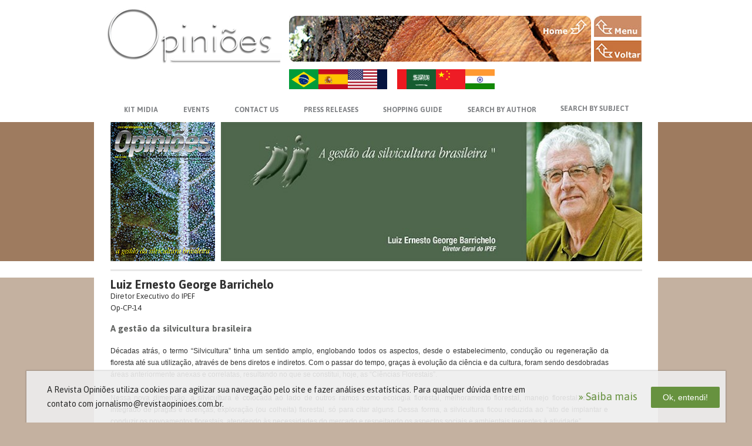

--- FILE ---
content_type: text/html; charset=utf-8
request_url: https://florestal.revistaopinioes.com.br/en/revista/detalhes/1-gestao-da-silvicultura-brasileira/
body_size: 8116
content:


<!DOCTYPE html">
<html lang="en">
<head>
    <meta http-equiv="Content-Type" content="text/html; charset=utf-8" />
    <title>A gestão da silvicultura brasileira</title>
    <link href="/media/css/layout.css?v=6" rel="stylesheet" type="text/css" media="all" />    
    <link href="/media/css/layout-v2.css?v=34" rel="stylesheet" type="text/css" media="all" />
    <meta name="theme-color" content="#006d3f">

    <meta name="viewport" content="width=device-width, initial-scale=1.0">

    <!--[if gte IE 8]>
        <link rel="stylesheet" href="/media//css/conditional/ie8.css" type="text/css" media="screen" title="no title" charset="utf-8">
    <![endif]-->

    <meta name="keywords" content="">
    <meta name="description" content="Décadas atrás, o termo “Silvicultura” tinha um sentido amplo, englobando todos os aspectos, desde o estabelecimento, condução ou regeneração da floresta até sua utilização, através de bens diretos e indiretos. Com o passar do tempo, graças à evolução da ciência e da cultura, foram sendo desdobradas áreas anteriormente anexas e correlatas, resultando no que se constitui, hoje, as “Ciências Florestais”.">

    
    <link rel="stylesheet" href="/media/js/owl2/assets/owl.carousel.min.css">
    <link rel="stylesheet" href="/media/js/owl2/assets/owl.theme.default.min.css">

    <link rel="stylesheet" href="/media/js/swipebox/src/css/swipebox.min.css" type="text/css" />
    <link href="/media/js/lgpd/cookie-policy.css?v=2" rel="stylesheet" type="text/css" />  

    <!-- Google Tag Manager -->
    <script>(function(w,d,s,l,i){w[l]=w[l]||[];w[l].push({'gtm.start':
    new Date().getTime(),event:'gtm.js'});var f=d.getElementsByTagName(s)[0],
    j=d.createElement(s),dl=l!='dataLayer'?'&l='+l:'';j.async=true;j.src=
    'https://www.googletagmanager.com/gtm.js?id='+i+dl;f.parentNode.insertBefore(j,f);
    })(window,document,'script','dataLayer','GTM-TSL7HLS');</script>
    <!-- End Google Tag Manager -->

</head>


<body class="internas artigos_detalhes en" style="">
    <!-- Google Tag Manager (noscript) -->
    <noscript><iframe src="https://www.googletagmanager.com/ns.html?id=GTM-TSL7HLS"
    height="0" width="0" style="display:none;visibility:hidden"></iframe></noscript>
    <!-- End Google Tag Manager (noscript) -->
        
    <span class="bg-topo">
        <span class="white-1"></span>
        <span class="color-1" style=""></span>
        <span class="white-2"></span>
    </span>    
    
    


    <div class="main-header mobile border-box">
        <div class="wrap-header">
            <div class="center">
                <h1 class="box-logo">
                    <a href="/en/home/">                    
                        
                        <img src="/media/images/v2/logo-branco.png" alt="Revista Opiniões">
                                            
                    </a>
                </h1>
            </div>
            <a href="https://api.whatsapp.com/send?phone=5516997777799" id="call-whatsapp" target="_blank" class="mobile"><span class="" style="display: none;">Me chame no WhatsApp Agora!</span></a>
            <span id="icon-menu" class="icon-menu mobile close-submenu">
                <span class="icon"></span>
            </span>

            <div class="box-flags mobile notranslate">
                
                <a href="/pt-br/revista/detalhes/1-gestao-da-silvicultura-brasileira/" title="PT-BR" class="br">PT-BR</a>
                
                
                <a href="/es/revista/detalhes/1-gestao-da-silvicultura-brasileira/" title="ES" class="es">ES</a>
                
                
                <a href="/en/revista/detalhes/1-gestao-da-silvicultura-brasileira/" title="EN" class="us">US</a>
                
                
                <a href="/fr/revista/detalhes/1-gestao-da-silvicultura-brasileira/" title="FR" class="fr">FR</a>
                
                
                <a href="/ar/revista/detalhes/1-gestao-da-silvicultura-brasileira/" title="AR" class="ar">AR</a>
                
                
                <a href="/zh-cn/revista/detalhes/1-gestao-da-silvicultura-brasileira/" title="ZH-CN" class="zh-cn">ZH-CN</a>
                
                
                <a href="/hi/revista/detalhes/1-gestao-da-silvicultura-brasileira/" title="HI" class="hi">HI</a>
                
            </div>

        </div>
    </div>

    <div class="container">
        <!-- Block para o teaser (página que escolhe a revista) -->
        
        <div class="corpo">
            <header>

                <!-- Topo da página -->
                <div class="top desktop">
                    <h1 class="toLeft">
                        <a href="http://revistaopinioes.com.br/" title="Revista Opiniões" class="botao">
                            
                            <img src="/media/images/v2/logo-opinioes.jpg" alt="Revista Opiniões">
                            
                        </a>
                    </h1>
                    <div class="right_top toRight">
                        <a href="http://revistaopinioes.com.br/" class="toLeft">
                            
                            <img src="/media/images/banner_top.jpg" alt="">
                            
                        </a>
                        <nav class="line toRight">
                            <a href="/en/home/?popup='no'" class="botao bt_home_top" style="">MENU</a>
                            <a href="javascript:window.history.back();" class="botao bt_voltar_top" style="">VOLTAR</a>
                            <div class="clear"></div>
                        </nav>
                    </div><!--fim_right_top-->
                    <div class="clear"></div>
                </div>
                <!-- fim do topo da página -->

                <div class="box-flags desktop notranslate">
                    
                    <a href="/pt-br/revista/detalhes/1-gestao-da-silvicultura-brasileira/" title="PT-BR" class="br">PT-BR</a>
                    
                    
                    <a href="/es/revista/detalhes/1-gestao-da-silvicultura-brasileira/" title="ES" class="es">ES</a>
                    
                    
                    <a href="/en/revista/detalhes/1-gestao-da-silvicultura-brasileira/" title="EN" class="us">US</a>
                    
                    
                    <a href="/fr/revista/detalhes/1-gestao-da-silvicultura-brasileira/" title="FR" class="fr">FR</a>
                    
                    
                    <a href="/ar/revista/detalhes/1-gestao-da-silvicultura-brasileira/" title="AR" class="ar">AR</a>
                    
                    
                    <a href="/zh-cn/revista/detalhes/1-gestao-da-silvicultura-brasileira/" title="ZH-CN" class="zh-cn">ZH-CN</a>
                       
                    
                    <a href="/hi/revista/detalhes/1-gestao-da-silvicultura-brasileira/" title="HI" class="hi">HI</a>
                    
                </div>

                <!-- Menu Principal -->
                
                    <nav class="menu border-box-mobile" id="main-menu">
                        <ul id="nav">
                            
                            <li class="toLeft">
                                <a href="/en/midia/leitura/online/5/" target="_blank" class="kit_midia">KIT MIDIA</a>
                            </li>
                            
                            <li class="toLeft has-submenu">
                                <a href="#" class="congressos no-click">EVENTS</a>
                                <ul class="submenu-hover submenu">
                                    <li><a href="/en/ensaios_especiais/" target="_blank">SPECIAL TESTS</a></li>
                                    <li><a href="/en/congressos/" target="_blank">EVENTS</a></li>
                                </ul>
                            </li>
                            <li class="toLeft"><a href="/en/fale-conosco/" class="contato">CONTACT US</a></li>
                            <li class="toLeft"><a href="/en/espaco/" class="fornecedor">PRESS RELEASES</a></li>
                            <li class="toLeft"><a href="/en/guia-de-compras/" class="guia">SHOPPING GUIDE</a></li>
                            <li class="toLeft has-submenu click">
                                <a href="#" class="pesquisa-autor">SEARCH BY AUTHOR</a>
                                <ul class="submenu size1">
                                    <li>
                                        <form action="/en/revista/busca/articulista/" method="GET">
                                            <input type="text" class="toLeft" placeholder="Search by author:" name="busca">
                                            <input type="submit" value="" title="Buscar" class="toLeft">
                                            <div class="clear"></div>
                                        </form>
                                    </li>                                    
                                </ul>
                            </li>
                            <li class="toLeft has-submenu click last">
                                <a href="#" class="pesquisa-articulista">SEARCH BY SUBJECT</a>
                                <ul class="submenu right">
                                    <li>
                                        <form action="/en/revista/busca/assunto/" method="get">
                                            <input type="text" class="toLeft" placeholder="Search by subject:" name="busca">
                                            <input type="submit" value="" title="Buscar" class="toLeft">
                                            <div class="clear"></div>
                                        </form>
                                    </li>                                    
                                </ul>
                            </li>
                            <li class="mobile">
                                <a href="/en/home/">Home</a>
                            </li>
                            <li class="mobile">
                                <a href="https://sucroenergetico.revistaopinioes.com.br/">Setor Sucroenergético</a>
                            </li>
                        </ul>
                    </nav>
                

                <!-- Destaque da Home -->
                
    <section class="destaque">
        <div class="caixa_thumb toLeft" onmouseover="javascript:marcarMenu('.a_online');" onmouseout="javascript:desmarcarMenu('.a_online');">
            <a href="/en/revista/leitura/online/gestao-da-silvicultura-brasileira/" target="_blank"><img src="/media/upload/publicacoes/OpCP14-Capa-0_jpg_178x237_crop_q85.jpg" alt=""></a>
        </div><!--fim_caixa_thumb-->
        <div class="carro toRight" onmouseover="javascript:marcarMenu('.a_artigos');" onmouseout="javascript:desmarcarMenu('.a_artigos');">
            <div id="slide">
                <div class="item-banner">
                    <div>
                        <p><a href="/en/revista/artigos/"><img src="/media/upload/artigo/OpCP14-Teaser_1_jpg_706x231_crop_q85.jpg"></a></p>
                    </div>
                </div>
            </div><!--fim_slide-->
        </div><!--fim_carro-->
        <div class="clear"></div>
    </section><!--fim-destaque-->


                <!-- Sub-menu -->
                
    <!-- <nav id="sub_nav"></nav> -->


            </header>

            <div class="conti">
                
    <div class="principal">
        
    <div class=" gal" >
        <h4><a href="#" class="notranslate">Luiz Ernesto George Barrichelo</a></h4>
        <p class="p_data">Diretor Executivo do IPEF</p>
        <p class="p_data">Op-CP-14</p>
        <h5>A gestão da silvicultura brasileira</h5>
            <div class="editor p_descri">
                <p style="text-align: justify;">
	<span style="font-size:12px;"><span style="font-family: tahoma,geneva,sans-serif;">D&eacute;cadas atr&aacute;s, o termo &ldquo;Silvicultura&rdquo; tinha um sentido amplo, englobando todos os aspectos, desde o estabelecimento, condu&ccedil;&atilde;o ou regenera&ccedil;&atilde;o da floresta at&eacute; sua utiliza&ccedil;&atilde;o, atrav&eacute;s de bens diretos e indiretos. Com o passar do tempo, gra&ccedil;as &agrave; evolu&ccedil;&atilde;o da ci&ecirc;ncia e da cultura, foram sendo desdobradas &aacute;reas anteriormente anexas e correlatas, resultando no que se constitui, hoje, as &ldquo;Ci&ecirc;ncias Florestais&rdquo;.<br />
	<br />
	Nessa nova dimens&atilde;o, a silvicultura &eacute; colocada ao lado de outros ramos como ecologia florestal, melhoramento florestal, manejo florestal, controle integrado de pragas e doen&ccedil;as, explora&ccedil;&atilde;o (ou colheita) florestal, s&oacute; para citar alguns. Dessa forma, a silvicultura ficou reduzida ao &ldquo;ato de implantar e conduzir os povoamentos florestais, atendendo &agrave;s necessidades do mercado e respeitando os aspectos sociais e ambientais inerentes &agrave; atividade&rdquo;.<br />
	<br />
	Por&eacute;m, para efeito pr&aacute;tico, a silvicultura ainda &eacute; classificada como de nativas e de ex&oacute;ticas, subtendendo-se para este segundo caso, as florestas implantadas e comerciais. A gest&atilde;o da silvicultura de nativas, na atualidade, est&aacute; intimamente ligada &agrave; iniciativa p&uacute;blica e n&atilde;o h&aacute; registro algum de sucesso mensur&aacute;vel e duradouro alcan&ccedil;ado, a despeito de todas as tentativas paternalistas do Governo Federal, na regi&atilde;o amaz&ocirc;nica. Nesse particular, o Brasil caminha na contram&atilde;o da gest&atilde;o de nativas nos pa&iacute;ses do Hemisf&eacute;rio Norte.<br />
	<br />
	Na Finl&acirc;ndia, por exemplo, a gest&atilde;o &eacute; exclusiva de nativas (aut&oacute;ctenes como preferem denominar), cobrindo 76% da &aacute;rea do pa&iacute;s, praticando a sonhada &ldquo;silvicultura familiar&rdquo;, com dois ter&ccedil;os das florestas nas m&atilde;os de quase um milh&atilde;o de propriet&aacute;rios privados. E tudo se resume em quatro con&iacute;feras e duas dezenas de folhosas usadas, estas &uacute;ltimas fundamentalmente como lenha. Em nosso pa&iacute;s, por estarmos no &ldquo;hemisf&eacute;rio errado&rdquo; ou por sermos um dos mais ricos em biodiversidade, estamos na idade m&eacute;dia da silvicultura de nativas.<br />
	<br />
	A &uacute;nica chance que tivemos foi desperdi&ccedil;ada com a explora&ccedil;&atilde;o desordenada, inconseq&uuml;ente e predat&oacute;ria do Pinheiro do Paran&aacute; - uma nativa em&eacute;rita, no sul do pa&iacute;s. Por outro lado, independente de explora&ccedil;&otilde;es pontuais de florestas tropicais para abastecimento de ind&uacute;strias locais, o reflorestamento com nativas de r&aacute;pido crescimento tem sido tentado com relativo sucesso para um n&uacute;mero restrito de esp&eacute;cies, com destaque para o paric&aacute; (Schizolobium amazonicum) na regi&atilde;o amaz&ocirc;nica e no sul do Par&aacute;.<br />
	<br />
	Outra esp&eacute;cie, o guanandi (Callophyllum brasiliensis), est&aacute; sendo mais usada para um marketing atrav&eacute;s da internet. Todavia, h&aacute; um novo alento nas recentes concess&otilde;es florestais do Governo Federal para manejo sustent&aacute;vel na Floresta Nacional de Jamari, em Rond&ocirc;nia. &Eacute; aguardar para ver. Al&eacute;m disso, na gest&atilde;o da silvicultura de ex&oacute;ticas, o Brasil mostrou sua verdadeira voca&ccedil;&atilde;o para &ldquo;produzir florestas segundo suas necessidades&rdquo;, inicialmente de forma irrespons&aacute;vel e imediatista (misto de virtude e defeito do povo brasileiro) e, hoje, dentro dos mais modernos preceitos sociais e ambientais.<br />
	<br />
	Isso se deve a uma s&eacute;rie de fatores que tem sido &ldquo;cantada e decantada&rdquo; em uma intermin&aacute;vel seq&uuml;&ecirc;ncia de artigos, palestras, releases e assemelhados na m&iacute;dia impressa e eletr&ocirc;nica no Brasil e no exterior. Os principais destaques - alguns ufanistas, destacam as privilegiadas condi&ccedil;&otilde;es ed&aacute;ficas (variedade e disponibilidade de solos adequados ao plantio de florestais, topografia, etc), clim&aacute;ticas (precipita&ccedil;&atilde;o, temperatura, etc) insola&ccedil;&atilde;o, disponibilidade de m&atilde;o-de-obra, adaptabilidade e crescimento das esp&eacute;cies, entre outros.<br />
	<br />
	A nosso ver, na realidade, as duas principais s&atilde;o, de um lado, o amadurecimento das pesquisas no meio acad&ecirc;mico e, de outro, a determina&ccedil;&atilde;o do empresariado em investir em desenvolvimento tecnol&oacute;gico, reciclagem e capacita&ccedil;&atilde;o de seus recursos humanos. A silvicultura de ex&oacute;ticas come&ccedil;ou a dar seus primeiros passos decisivos na d&eacute;cada de 60, com o surgimento das primeiras escolas de engenharia florestal.<br />
	<br />
	Nas d&eacute;cadas seguintes, a pesquisa e o desenvolvimento vieram em um crescente, colocando o Brasil em uma posi&ccedil;&atilde;o de destaque, principalmente nas culturas dos eucaliptos e dos pinus. Os trabalhos gerados nas universidades, institutos e centros de pesquisas, tanto b&aacute;sicas como aplicadas, permitiram visualizar um avan&ccedil;o constante em termos quantitativos e, importante na atualidade, qualitativos.<br />
	<br />
	Cada vez mais, necessita-se de mat&eacute;rias-primas para utiliza&ccedil;&otilde;es espec&iacute;ficas ou multiusos, dependendo da necessidade ou oportunidade dos empreendimentos. A isso, aliem-se os investimentos feitos pelas pr&oacute;prias empresas nas suas pesquisas e a valoriza&ccedil;&atilde;o do recurso humano, incentivado e apoiado para a forma&ccedil;&atilde;o em p&oacute;s-gradua&ccedil;&atilde;o, tanto a n&iacute;vel de mestrado, como doutorado.<br />
	<br />
	Fato isolado no passado, nos dias atuais isso est&aacute; se tornando corriqueiro nas grandes empresas que acreditam no diferencial que deve ser mantido na &aacute;rea florestal brasileira, quando comparada a de outros pa&iacute;ses emergentes. A integra&ccedil;&atilde;o entre os setores acad&ecirc;mico e empresarial - tamb&eacute;m bastante cantada e decantada, talvez esteja mostrando o que, na disciplina de estruturas, &eacute; chamado &ldquo;fadiga do material&rdquo;.<br />
	<br />
	No presente caso, ter&iacute;amos &ldquo;fadiga de significado&rdquo;: a integra&ccedil;&atilde;o &eacute; visualizada, muitas vezes, como simples aproxima&ccedil;&atilde;o entre as partes, uma troca de amabilidades ou uma presta&ccedil;&atilde;o de servi&ccedil;os, uma assessoria... A necess&aacute;ria sobreviv&ecirc;ncia da ci&ecirc;ncia florestal talvez esteja dependendo de uma nova vis&atilde;o no relacionamento das for&ccedil;as-vivas, atrav&eacute;s da intera&ccedil;&atilde;o, uma efetiva e permanente simbiose entre universidades, institutos e empresas. Hoje, mais do que nunca, o processo deve ser din&acirc;mico e revers&iacute;vel. Sobretudo, vivo.</span></span></p>

            </div><!--fim_editor-->
    </div><!--fim_gal-->

    </div><!--fim_principal-->

            </div><!--fim_conti-->
        </div><!--fim_corpo-->
        
    </div><!--fim_container-->

    <footer>
        <div class='rodape'>
            <div class="bloc_1 toLeft">
                <a href="/en/home/">
                    
                    <img src="/media/images/loguin.jpg" alt="Revista Opiniões">
                    
                </a>
                <p>© 2013 - <b class="notranslate">Revista Opiniões</b><br /><a href="https://www.mw7design.com.br" target="_blank" class="dir" >Direitos reservados</a></p>
                <a href="http://www.atualint.com.br" target="_blank" class="atual botao">atual interativa</a>
            </div><!--fim_bloc_1-->

            <nav class="bloc_2 toLeft desktop">
                
                    <ul>
                        <li><a href="/en/">Home</a></li>
                        <li><a href="/en/midia/edicao/">Kit Midia</a></li>
                        <li><a href="/en/congressos/">Congresso e Eventos</a></li>
                        <li><a href="/en/ensaios_especiais/">Special Tests</a></li>
                        <li><a href="/en/quem_somos/">Quem Somos</a></li>
                        <li><a href="/en/espaco/">Press Releases</a></li>
                        <li><a href="/en/agenda/">Agenda de Eventos</a></li>
                    </ul>
                
            </nav><!--fim_bloc_2-->
            <div class="face toRight">
                <div id="fb-root"></div>
                <script>(function(d, s, id) {
                  var js, fjs = d.getElementsByTagName(s)[0];
                  if (d.getElementById(id)) return;
                  js = d.createElement(s); js.id = id;
                  js.src = "//connect.facebook.net/en_US/sdk.js#xfbml=1&version=v2.0";
                  fjs.parentNode.insertBefore(js, fjs);
                }(document, 'script', 'facebook-jssdk'));</script>

                <div class="fb-like-box" data-href="https://www.facebook.com/revistaopinioes" data-width="500" data-colorscheme="light" data-show-faces="true" data-header="false" data-stream="false" data-show-border="false"></div>
            </div><!--fim_face-->
            <div class="clear"></div>
        </div><!--fim_rodape-->
    </footer>

    <div onclick="javascript:fechar_popup2();" id="pop_fundo2"></div>
    <div id="pop_conteudo2">
        <div class="topo_title">
            <!-- <div class="titulo"></div> -->
            <a href="javascript:fechar_popup2();" class="pop_sair botao toRight"></a>
        </div>
        <div id="video_popup2"><div class="box-wait"><div class="loading"></div></div></div>
    </div>


    <!-- Google Analytics -->
<!--     <script>
        (function(i,s,o,g,r,a,m){i['GoogleAnalyticsObject']=r;i[r]=i[r]||function(){
        (i[r].q=i[r].q||[]).push(arguments)},i[r].l=1*new Date();a=s.createElement(o),
        m=s.getElementsByTagName(o)[0];a.async=1;a.src=g;m.parentNode.insertBefore(a,m)
        })(window,document,'script','//www.google-analytics.com/analytics.js','ga');

        ga('create', 'UA-55819628-1', 'auto');
        ga('send', 'pageview');

    </script> -->
    
    <!-- <script src="/media/js/jquery/jquery-1.8.2.min.js" type="text/javascript" charset="utf-8"></script> -->
    <script src="https://ajax.googleapis.com/ajax/libs/jquery/2.2.4/jquery.min.js"></script>
    <script src="/media/js/jquery/plugins/jquery.placeholder.js" type="text/javascript" charset="utf-8"></script>
    <script src="/media/js/jquery/plugins/mask/mask.min.js" type="text/javascript" charset="utf-8"></script>
    <script src="/media/js/swipebox/src/js/jquery.swipebox.js" type="text/javascript"></script>
    <script src="/media/js/swipebox-shield.js" type="text/javascript"></script>   

    <script src="/media/js/sub_menu.js" type="text/javascript" charset="utf-8"></script>
    <script src="/media/js/base-v2.js?v=2" type="text/javascript" charset="utf-8"></script>
    <script src="/media/js/jquery/video.js?v=2" type="text/javascript" charset="utf-8"></script>

    <div class="cookie-banner" id="cookie-banner" style="display: none">
    <div class="texto html-text">
        <p>A Revista Opiniões utiliza cookies para agilizar sua navegação pelo site e fazer análises estatísticas. Para qualquer dúvida entre em contato com jornalismo@revistaopinioes.com.br.</p>
    </div>
    <div class="row-button">
        <a href="/en/lgpd/" target="_blank">&raquo; Saiba mais</a>
        <button class="close" type="button">Ok, entendi!</button>
    </div>
</div>
    <script type="text/javascript" src="/media/js/lgpd/cookie-policy.js?v=2"></script>

    <script type="text/javascript">
        $(function(){
            $("#nav .has-submenu > a").click(function(e){
                e.preventDefault();
                var active;
                if ($(this).parent().find('.submenu').hasClass('active')) {
                    active = true;
                }
                else{
                    active = false;
                }
                $("#nav .has-submenu").removeClass('active');
                $("#nav .has-submenu .submenu").removeClass('active');
                if (!active) {
                    var submenu = $(this).parent().find('.submenu');
                    $(this).parent().toggleClass('active');
                    submenu.toggleClass('active');
                    var $input = submenu.find('input[type="text"]');
                    if ($input) {
                        $input.focus();
                    }
                }
            });

            $(".no-click").click(function(e){
                e.preventDefault();
            });
        });
    </script>
    <script type="text/javascript">
        function fechar_popup2(){
            $('#pop_fundo2').hide();
            $('#pop_conteudo2').hide();
            $('#video_popup2').html('<div class="box-wait"><div class="loading"></div></div>');
        }
        
        function abrir_video_popup2(code, tipo, titulo){
            var video = '';
            if (tipo == 'vimeo') {
                video = 'https://player.vimeo.com/video/'+ code +'?byline=0&portrait=0'
                $('#video_popup2').html('<div style="padding:56.25% 0 0 0;position:relative;"><iframe src="https://player.vimeo.com/video/'+code+'?autoplay=1&byline=0&portrait=0" style="position:absolute;top:0;left:0;width:100%;height:100%;" frameborder="0" allow="autoplay; fullscreen" allowfullscreen></iframe></div>');
                $('<script src="https://player.vimeo.com/api/player.js"></' +'script>').appendTo(document.body);
            }
            else {
                video = 'https://www.youtube.com/embed/' + code;
                $('#video_popup2').html('<iframe width="860" height="540" src="'+video+'" frameborder="0" allow="autoplay; fullscreen" allowfullscreen></iframe>');
            }

            $('#pop_fundo2').show();
            $('#pop_conteudo2').show();

        }
    </script>


    <style type="text/css">
        .skiptranslate{display: none;}
        body{
            top: 0 !important;
        }
        #google_translate_element{display: none !important;}
    </style>
    <script type="text/javascript">
        function setCookie(key, value, expiry) {
            var expires = new Date();
            expires.setTime(expires.getTime() + (expiry * 24 * 60 * 60 * 1000));
            document.cookie = key + '=' + value + ';expires=' + expires.toUTCString();
        }
        function fixCode(code){
            var codes = {}
            codes["pt-br"] = 'pt-BR';
            codes["en"] = 'en';
            codes["fr"] = 'fr';
            codes["es"] = 'es';
            codes["de"] = 'de';
            codes["hi"] = 'hi';
            codes["ar"] = 'ar';
            codes["zh-cn"] = 'zh-CN';
            return codes[code];
        }
        function setLang(code){
            setCookie('googtrans', `/pt-BR/${fixCode(code)}`,1);
        }
        function googleTranslateElementInit() {
            setLang('en');
            new google.translate.TranslateElement({
               pageLanguage: 'pt-BR',
               includedLanguages: 'zh-CN,hi,pt-BR,ar,fr,en,es',
            }, 'google_translate_element');
        }
    </script>

        <script type="text/javascript" src="https://translate.google.com/translate_a/element.js?cb=googleTranslateElementInit"></script>

        <div id="google_translate_element"></div>
    
    
    <script type="text/javascript">
        function marcarMenu(sel){
            $(sel).addClass('marcado');
        }
        
        function desmarcarMenu(sel){
            $(sel).removeClass('marcado');
        }
    </script>


</body>
</html>


--- FILE ---
content_type: text/css
request_url: https://florestal.revistaopinioes.com.br/media/js/lgpd/cookie-policy.css?v=2
body_size: 682
content:
.cookie-banner{
    --cor-botao: #67923f;
    --cor-botao-hover: #4F8549;
}
.cookie-banner{position: fixed;bottom: 0px;left: 50%;z-index: 10000;width: 100%;transform: translateX(-50%); padding: 20px 10px;background-color: rgba(238, 238, 238, 0.9);box-shadow: 0 0 2px 1px rgba(0, 0, 0, 0.2);display: flex;justify-content: space-between;align-items: center;max-width: 1170px;}
.cookie-banner .texto{color: #222;font-size: 14px;line-height: 20px;text-align: left;}
.cookie-banner .texto > p:last-child{margin-bottom: 0;}
.cookie-banner .row-link{text-align: center;margin-bottom: 20px;}
.cookie-banner .row-link > a{font-size: 18px;line-height: 22px;color: var(--cor-botao);display: inline-block;padding: 10px 20px;}
.cookie-banner .row-link > a:hover{text-decoration: underline;}
.cookie-banner .row-button{text-align: center;flex-shrink: 0;}
.cookie-banner  .texto p {font-size: 14px;line-height: 24px;margin: 0 0 25px 0;padding: 0 25px;box-sizing: border-box;}
.cookie-banner .row-button > a{font-size: 18px;line-height: 22px;color: var(--cor-botao);display: inline-block;padding: 10px 20px;}
.cookie-banner .row-button > a:hover{text-decoration: underline;}
.cookie-banner .row-button .close{font-size: 14px;color: #fff;display: inline-block;padding: 10px 20px;border-radius: 2px; background-color: var(--cor-botao);-webkit-transition:all 0.1s ease-out;transition: all 0.1s ease-out;border:none;}
.cookie-banner .row-button .close:hover{text-decoration: none;background-color:var(--cor-botao-hover);cursor: pointer;}
@media(max-width: 1023px){
    .cookie-banner{max-width: 100%;right: 0;bottom: 0;border-radius: 0;}
    .cookie-banner{flex-direction: column;}
    .cookie-banner .texto{margin-bottom: 10px;}
}

body.lgdp .content-policy{padding: 0 10px;}
body.lgdp .content-policy .title{font-size: 17px;margin: 0 0 25px 0;font-weight: 600}
body.lgdp .content-policy .texto{margin-bottom: 25px;font-size: 14px;line-height: 1.4;}
body.lgdp .content-policy .texto > p{margin-bottom: 15px;}


--- FILE ---
content_type: text/css
request_url: https://florestal.revistaopinioes.com.br/media/css/utils/classes.css
body_size: 524
content:
/* CSS Helper 1.0
 * Author: Carlos Roberto Gomes Júnior
 * http://www.crgdesign.com.br/blog/
 * 
 * File: classes.css
 * Date: 08/10/2009 22:44.35
 * Description:
 * This file contains basic classes used in many layouts
 *
 * Example:
 * basic aligned container with two collumns
 *
 * <div class="container toCenter">
 *   <div class="main toLeft">
 *
 *   </div>
 *
 *   <div class="secundary toRight">
 *
 *   </div>
 * </div>
 * 
**/

.toLeft { float:left; display:inline } 
.toRight { float:right; display:inline }
.toCenter{ margin:auto }
.toNone{ float:none }
.clear{ clear:both }
.clearLeft{ clear:left }
.clearRight{ clear:right }
.scroll{ overflow:scroll }
.scrollX{ overflow-x:scroll }
.scrollY{ overflow-y:scroll } 
.autoScroll{ overflow:auto}
.header, .button, .textHide, .botao{ font-size:1px; text-indent:-9999px; display:block}
.isInline{ display:inline }
.isBlock{ display:block }
.hollyHack{ height:1% }
.bred{border:1px solid #ff0000}

--- FILE ---
content_type: application/javascript
request_url: https://florestal.revistaopinioes.com.br/media/js/jquery/video.js?v=2
body_size: 500
content:
function fechar_video(){
    $('#fundo').hide();
    $('#box_video').html('');
    $('#box_video').hide();
    $('#bt_sair').hide();
}

// function abrir_video(code){
//     var video = 'https://www.youtube.com/embed/' + code;
//     $('#box_video').html('<iframe width="640" height="480" src="'+video+'" frameborder="0" allowfullscreen></iframe>');
//     $('#box_video').show();
//     $('#fundo').show();
//     $('#bt_sair').show();
// }

function abrir_video(code, tipo){
    var video = '';
    if (tipo == 'vimeo') {
        video = 'https://player.vimeo.com/video/'+ code +'?byline=0&portrait=0'
        $('#box_video').html('<div style="padding:56.25% 0 0 0;position:relative;"><iframe src="https://player.vimeo.com/video/'+code+'?autoplay=1&byline=0&portrait=0" style="position:absolute;top:0;left:0;width:100%;height:100%;" frameborder="0" allow="autoplay; fullscreen" allowfullscreen></iframe></div>');
        $('<script src="https://player.vimeo.com/api/player.js"></' +'script>').appendTo(document.body);
    }
    else {
        video = 'https://www.youtube.com/embed/' + code;
        $('#box_video').html('<iframe width="640" height="480" src="'+video+'" frameborder="0" allow="autoplay; fullscreen" allowfullscreen></iframe>');
    }
    $('#box_video').show();
    $('#fundo').show();
    $('#bt_sair').show();
        
}

--- FILE ---
content_type: application/javascript
request_url: https://florestal.revistaopinioes.com.br/media/js/swipebox-shield.js
body_size: 314
content:
var insertSwipeboxShield = function(){
    $('body').append('<span id="swipeboxshield"></span>');
}

var removeSwipeboxShield = function(){
    var swipeboxshield = $("#swipeboxshield");
    setTimeout(function(){
        swipeboxshield.remove();
    }, 200);
}

function callSwipeboxPlugin(){
    $('.swipebox').swipebox({
        afterOpen: insertSwipeboxShield,
        afterClose: removeSwipeboxShield,
        hideBarsDelay : 0,
        removeBarsOnMobile: false
    });
}

$(function(){
    callSwipeboxPlugin();

    $('.swipebox-video').swipebox({
        afterOpen: insertSwipeboxShield,
        afterClose: removeSwipeboxShield,
        hideBarsDelay : 0,
        autoplayVideos: true,
        removeBarsOnMobile: false,
        queryStringData: {
            'rel': '0'
        }
    });
        
});


--- FILE ---
content_type: application/javascript
request_url: https://florestal.revistaopinioes.com.br/media/js/base-v2.js?v=2
body_size: 261
content:
$(function(){
    $('body').append('<div id="background-overlay" class="left-arrow close-submenu" style="display:none;"></div>');
    // $('.no-link').on('click', function(e){
    //     e.preventDefault();
    // });
    $('#icon-menu').click(function(){
        $('#icon-menu').toggleClass('active');
        $('#main-menu').toggleClass('active');
        $('#background-overlay').toggle();
    });
    $('#background-overlay, .close-menu').click(function(){
        $('#icon-menu').removeClass('active');
        $('#main-menu').removeClass('active');
        $('#background-overlay').hide();
    });


});